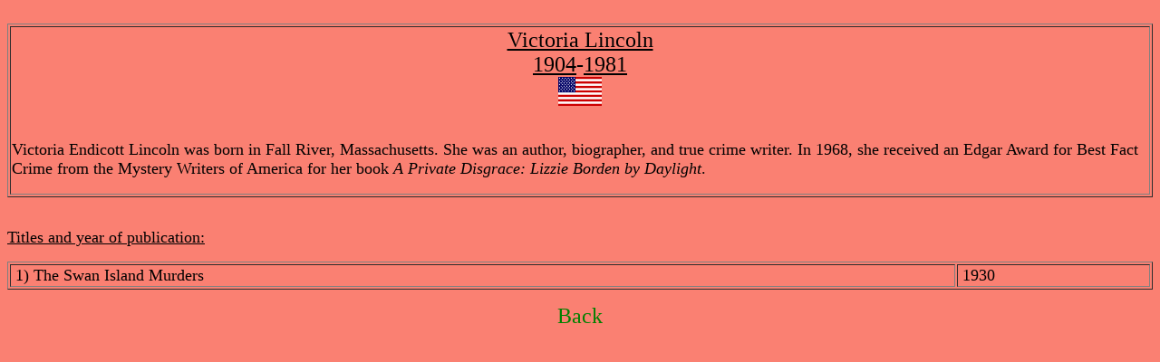

--- FILE ---
content_type: text/html
request_url: https://embden11.home.xs4all.nl/Engels7/lincoln.htm
body_size: 652
content:
<!DOCTYPE html>
<HTML>
<HEAD>
<Meta charset="UTF8">
   <META HTTP-EQUIV="Content-Type" CONTENT="text/html">
   <META NAME="Author" CONTENT="Nico van Embden">
   <META NAME="GENERATOR" CONTENT="Mozilla/4.05 [en] (Win95; I) [Netscape]">
   <TITLE>Victoria Lincoln</TITLE>

<style type="text/css">

a:link     { color: green; text-decoration: none }
a:active { color: black; text-decoration: none }
a:visited { color: blue; text-decoration: none }
a:hover  { color: white; text-decoration: none; background: #FF6600}

</style>
</HEAD>
<BODY TEXT="#000000" BGCOLOR="#FA8072" LINK="#0000EE" VLINK="#551A8B" ALINK="#FF0000">
&nbsp;
<TABLE BORDER COLS=1 WIDTH="100%" >
<TR>
<TD>
<CENTER><U><FONT SIZE=+2>Victoria Lincoln</FONT></U></CENTER>

<CENTER><FONT SIZE=+2><U>1904</U>-<U>1981</U></FONT></CENTER>
<CENTER><IMG SRC="../us.gif" BORDER=0 HEIGHT=32 WIDTH=48></CENTER>
&nbsp;

<P><FONT SIZE=+1>Victoria Endicott Lincoln was born in Fall River, Massachusetts. She was an author, biographer, and true 
crime writer. In 1968, she received an Edgar Award for Best Fact Crime from the Mystery Writers of America for her book <I>A 
Private Disgrace: Lizzie Borden by Daylight</I>.</FONT></TD>
</TR>
</TABLE>
&nbsp;

<P><U><FONT SIZE=+1>Titles and year of publication:</FONT></U>
&nbsp;
<TABLE BORDER WIDTH="100%" >

<TR>
<TD>&nbsp;<FONT SIZE=+1>1) The Swan Island Murders</FONT></TD>

<TD>&nbsp;<FONT SIZE=+1>1930</FONT></TD>
</TR>

</TABLE>
<P>
<CENTER><FONT SIZE=+2><A HREF="../Engels/List.htm">Back</A></FONT></CENTER>

</BODY>
</HTML>
